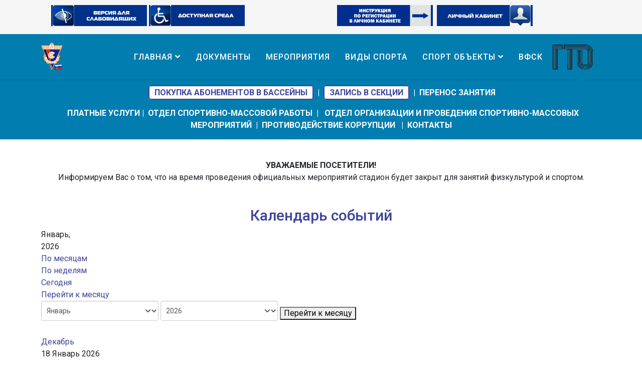

--- FILE ---
content_type: text/html; charset=utf-8
request_url: https://www.sok-izhorets.ru/meropriyatiya
body_size: 12914
content:
<!DOCTYPE html>
<html xmlns="http://www.w3.org/1999/xhtml" xml:lang="ru-ru" lang="ru-ru" dir="ltr">
	<head>
		<meta http-equiv="X-UA-Compatible" content="IE=edge">
		<meta name="viewport" content="width=device-width, initial-scale=1">
		<base href="https://www.sok-izhorets.ru/meropriyatiya" />
	<meta http-equiv="content-type" content="text/html; charset=utf-8" />
	<meta name="rights" content="СПБ ГБУ СОК &quot;Ижорец&quot;" />
	<meta name="robots" content="noindex,nofollow" />
	<meta name="generator" content="Joomla! - Open Source Content Management" />
	<title>СПБ ГБУ СОК &quot;Ижорец&quot; - Мероприятия</title>
	<link href="https://www.sok-izhorets.ru/index.php?option=com_jevents&amp;task=modlatest.rss&amp;format=feed&amp;type=rss&amp;Itemid=109&amp;modid=0" rel="alternate" type="application/rss+xml" title="RSS 2.0" />
	<link href="https://www.sok-izhorets.ru/index.php?option=com_jevents&amp;task=modlatest.rss&amp;format=feed&amp;type=atom&amp;Itemid=109&amp;modid=0" rel="alternate" type="application/atom+xml" title="Atom 1.0" />
	<link href="/images/favicon-32x32.png" rel="shortcut icon" type="image/vnd.microsoft.icon" />
	<link href="/favicon.ico" rel="shortcut icon" type="image/vnd.microsoft.icon" />
	<link href="/media/com_jevents/css/bootstrap.css" rel="stylesheet" type="text/css" />
	<link href="/media/com_jevents/css/bootstrap-responsive.css" rel="stylesheet" type="text/css" />
	<link href="/components/com_jevents/assets/css/eventsadmin.css?v=3.6.12" rel="stylesheet" type="text/css" />
	<link href="/components/com_jevents/views/flat/assets/css/events_css.css?v=3.6.12" rel="stylesheet" type="text/css" />
	<link href="/components/com_jevents/views/flat/assets/css/modstyle.css?v=3.6.12" rel="stylesheet" type="text/css" />
	<link href="/components/com_jevents/assets/css/jevcustom.css?v=3.6.12" rel="stylesheet" type="text/css" />
	<link href="//fonts.googleapis.com/css?family=Roboto:100,100italic,300,300italic,regular,italic,500,500italic,700,700italic,900,900italic&amp;subset=cyrillic-ext,cyrillic" rel="stylesheet" type="text/css" />
	<link href="/templates/shaper_helix3/css/bootstrap.min.css" rel="stylesheet" type="text/css" />
	<link href="/templates/shaper_helix3/css/joomla-fontawesome.min.css" rel="stylesheet" type="text/css" />
	<link href="/templates/shaper_helix3/css/font-awesome-v4-shims.min.css" rel="stylesheet" type="text/css" />
	<link href="/templates/shaper_helix3/css/template.css" rel="stylesheet" type="text/css" />
	<link href="/templates/shaper_helix3/css/presets/preset2.css" rel="stylesheet" type="text/css" class="preset" />
	<link href="/templates/shaper_helix3/css/custom.css" rel="stylesheet" type="text/css" />
	<link href="/templates/shaper_helix3/css/frontend-edit.css" rel="stylesheet" type="text/css" />
	<link href="/plugins/system/spcookieconsent/assets/css/style.css" rel="stylesheet" type="text/css" />
	<link href="/components/com_sppagebuilder/assets/css/sppagebuilder.css" rel="stylesheet" type="text/css" />
	<link href="/components/com_sppagebuilder/assets/css/magnific-popup.css" rel="stylesheet" type="text/css" />
	<style type="text/css">
.childcat {display:none;}body{font-family:Roboto, sans-serif; font-size:16px; font-weight:normal; }h1{font-family:Roboto, sans-serif; font-size:42px; font-weight:700; }h2{font-family:Roboto, sans-serif; font-size:30px; font-weight:500; }h3{font-family:Roboto, sans-serif; font-size:24px; font-weight:normal; }h4{font-family:Roboto, sans-serif; font-size:18px; font-weight:500; }h5{font-family:Roboto, sans-serif; font-weight:100; }h6{font-family:Roboto, sans-serif; font-weight:100; }.sp-megamenu-parent{font-family:Roboto, sans-serif; font-size:16px; font-weight:500; }@media (min-width: 1400px) {
.container {
max-width: 1140px;
}
}#sp-top-bar{ background-color:#f5f5f5;color:#999999; }#sp-header{ background-color:#017daf;color:#ffffff; }#sp-header a{color:#ffffff;}#sp-header a:hover{color:#3d449a;}#sp-top-bar-2{ background-color:#017daf;color:#ffffff; }#sp-top-bar-2 a{color:#ffffff;}#sp-top-bar-2 a:hover{color:#3d449a;}#sp-page-title{ margin:0px 0px 0px 0px; }#sp-main-body{ padding:0px 0px;; }#sp-bottom{ background-color:#8cc6dc;padding:50px 0px 0px 0px; }#sp-cookie-consent {background-color: #1341d6; color: #ffffff; }#sp-cookie-consent a, #sp-cookie-consent a:hover, #sp-cookie-consent a:focus, #sp-cookie-consent a:active {color: #f5f5f5; }#sp-cookie-consent .sp-cookie-allow {background-color: #ffffff; color: #333333;}#sp-cookie-consent .sp-cookie-allow:hover, #sp-cookie-consent .sp-cookie-allow:active, #sp-cookie-consent .sp-cookie-allow:focus {color: #333333;}
	</style>
	<script type="application/json" class="joomla-script-options new">{"csrf.token":"a9ddb9b1fc9a5bbe320cb6bd54d43a68","system.paths":{"root":"","base":""}}</script>
	<script src="/media/system/js/core.js?7b1b196568b1f25998aa67092cf461cf" type="text/javascript"></script>
	<script src="/media/jui/js/jquery.min.js?7b1b196568b1f25998aa67092cf461cf" type="text/javascript"></script>
	<script src="/media/jui/js/jquery-noconflict.js?7b1b196568b1f25998aa67092cf461cf" type="text/javascript"></script>
	<script src="/media/jui/js/jquery-migrate.min.js?7b1b196568b1f25998aa67092cf461cf" type="text/javascript"></script>
	<script src="/components/com_jevents/assets/js/jQnc.js?v=3.6.12" type="text/javascript"></script>
	<script src="/components/com_jevents/assets/js/view_detailJQ.js?v=3.6.12" type="text/javascript"></script>
	<script src="/plugins/system/helix3/assets/js/bootstrap.legacy.js" type="text/javascript"></script>
	<script src="/templates/shaper_helix3/js/bootstrap.min.js" type="text/javascript"></script>
	<script src="/templates/shaper_helix3/js/jquery.sticky.js" type="text/javascript"></script>
	<script src="/templates/shaper_helix3/js/main.js" type="text/javascript"></script>
	<script src="/templates/shaper_helix3/js/frontend-edit.js" type="text/javascript"></script>
	<script src="/plugins/system/spcookieconsent/assets/js/script.js" type="text/javascript"></script>
	<script src="/components/com_sppagebuilder/assets/js/sppagebuilder.js" type="text/javascript"></script>
	<script src="/components/com_sppagebuilder/assets/js/jquery.magnific-popup.min.js" type="text/javascript"></script>
	<script type="text/javascript">
jQuery(document).ready(function()
			{
				if ({"animation":false,"html":true,"placement":"top","selector":false,"title":"","trigger":"hover focus","content":"","delay":{"show":0,"hide":0},"container":"#jevents_body","mouseonly":false}.mouseonly && 'ontouchstart' in document.documentElement) {
					return;
				}
				if (jQuery('.hasjevtip').length){
					jQuery('.hasjevtip').popover({"animation":false,"html":true,"placement":"top","selector":false,"title":"","trigger":"hover focus","content":"","delay":{"show":0,"hide":0},"container":"#jevents_body","mouseonly":false});
				}
			});
(function($) {
    var oldHide = $.fn.popover.Constructor.prototype.hide;

    $.fn.popover.Constructor.prototype.hide = function() {
        // Bootstrap 4         
        if (this.config)
        {
            //- This is not needed for recent versions of Bootstrap 4
            /*
	        if (this.config.container == '#jevents_body' && this.config.trigger.indexOf('hover') >=0) {
	            var that = this;
	            // try again after what would have been the delay
	            setTimeout(function() {
	                return that.hide.call(that, arguments);
	            }, that.config.delay.hide);
	            return;
	        }
	        */
        }
        // Earlier Bootstraps 
        else
        {
	        if (this.options.container == '#jevents_body' && this.options.trigger.indexOf('hover') >=0  && this.tip().is(':hover')) {
	            var that = this;
	            // try again after what would have been the delay
	            setTimeout(function() {
	                return that.hide.call(that, arguments);
	            }, that.options.delay.hide);
	            return;
	        }
        }
        oldHide.call(this, arguments);
    };

})(jQuery);
var sp_preloader = '0';

var sp_gotop = '1';

var sp_offanimation = 'default';

	</script>
	<!--[if lte IE 6]>
<link rel="stylesheet" href="https://www.sok-izhorets.ru/components/com_jevents/views/flat/assets/css/ie6.css" />
<![endif]-->
		<meta name='yandex-verification' content='547b528ccc2fce4f' />
<script type="text/javascript" src="//esir.gov.spb.ru/static/widget/js/widget.js" charset="utf-8"></script><script>var eSi = {theme: "default", searchIsDisabled: true};</script>

	</head>
	
	<body class="site com-jevents view-month layout-calendar no-task itemid-109 ru-ru ltr  layout-fluid off-canvas-menu-init">
	
		<div class="body-wrapper">
			<div class="body-innerwrapper">
				<section id="sp-top-bar"><div class="container"><div class="row"><div id="sp-top1" class="col-lg-6 "><div class="sp-column "><div class="sp-module "><div class="sp-module-content">

<div class="custom"  >
	<p style="text-align: justify;"><a href="/?template=accessibility"> <img style="display: inline-block;" src="/images/VS_icon_2.jpg" width="191" height="42" /></a> <a href="/dostupnaya-sreda" target="_blank" rel="noopener noreferrer"><img style="display: inline-block;" src="/images/DS_icon_2.jpg" width="191" height="42" /></a></p></div>
</div></div></div></div><div id="sp-top2" class="col-lg-6 "><div class="sp-column "><div class="sp-module "><div class="sp-module-content">

<div class="custom"  >
	<p><a href="/instruktsiya-po-registratsii-v-lichnom-kabinete" target="_blank" rel="noopener noreferrer"><img style="display: inline-block;" src="/images/LK_icon3.png" width="191" /></a><a href="/account.html" target="_blank" rel="noopener noreferrer">  <img style="display: inline-block;" src="/images/LK_icon.jpg" width="191" /></a></p></div>
</div></div></div></div></div></div></section><header id="sp-header"><div class="container"><div class="row"><div id="sp-logo" class="col-8 col-lg-1 "><div class="sp-column "><div class="logo"><a href="/"><img class="sp-default-logo d-none d-lg-block" src="/images/logo_z_110x85_png.png" srcset="/images/logo_z_110x85_png.png 2x" alt="СПБ ГБУ СОК "Ижорец""><img class="sp-default-logo d-block d-lg-none" src="/images/logo_z_90x69_png.png" alt="СПБ ГБУ СОК "Ижорец""></a></div></div></div><div id="sp-menu" class="col-4 col-lg-11 "><div class="sp-column ">			<div class='sp-megamenu-wrapper'>
				<a id="offcanvas-toggler" class="d-block d-lg-none" aria-label="Helix3 Megamenu Options" href="#"><i class="fa fa-bars" aria-hidden="true" title="Helix3 Megamenu Options"></i></a>
				<ul class="sp-megamenu-parent menu-fade d-none d-lg-block"><li class="sp-menu-item sp-has-child"><a  href="/"  >Главная</a><div class="sp-dropdown sp-dropdown-main sp-menu-right" style="width: 400px;"><div class="sp-dropdown-inner"><ul class="sp-dropdown-items"><li class="sp-menu-item"><a  href="/home/o-nas"  >О нас</a></li><li class="sp-menu-item"><a  href="/home/vakansii"  >Вакансии</a></li><li class="sp-menu-item"><a  href="/home/kollektiv-izhorets"  >Коллектив &quot;Ижорец&quot;</a></li><li class="sp-menu-item"><a  href="/home/sootvetstvie-standartam-bezopasnosti-deyatel-nosti"  >Соответствие стандартам безопасности деятельности</a></li><li class="sp-menu-item sp-has-child"><a  href="/home/protivodejstvie-terrorizmu"  >Противодействие терроризму</a><div class="sp-dropdown sp-dropdown-sub sp-menu-right" style="width: 400px;"><div class="sp-dropdown-inner"><ul class="sp-dropdown-items"><li class="sp-menu-item"><a  href="/home/protivodejstvie-terrorizmu/otvetstvennost-za-uchastie-v-terroristicheskoj-deyatelnosti"  >Ответственность за участие в террористической деятельности</a></li><li class="sp-menu-item"><a  href="/home/protivodejstvie-terrorizmu/kak-soobshchit-o-stavshikh-izvestnymi-svedeniyakh-o-podgotovke-ili-sovershenii-prestuplenij-terroristicheskoj-napravlennosti"  >Как сообщить о ставших известными сведениях о подготовке  или совершении преступлений террористической направленности</a></li><li class="sp-menu-item"><a  href="/home/protivodejstvie-terrorizmu/poleznaya-informatsiya"  >Полезная информация</a></li></ul></div></div></li><li class="sp-menu-item"><a  href="/home/informatsiya-dlya-naseleniya"  >Полезная информация</a></li></ul></div></div></li><li class="sp-menu-item"><a  href="/dokumenty"  >Документы</a></li><li class="sp-menu-item current-item active"><a  href="/meropriyatiya"  >Мероприятия</a></li><li class="sp-menu-item"><a  href="/vidy-sporta"  >Виды спорта</a></li><li class="sp-menu-item"></li><li class="sp-menu-item sp-has-child"><a  href="javascript:void(0);"  >Спорт Объекты</a><div class="sp-dropdown sp-dropdown-main sp-menu-right" style="width: 400px;"><div class="sp-dropdown-inner"><ul class="sp-dropdown-items"><li class="sp-menu-item"><a  href="/bassejn-izhorets"  >ВОДНО-СПОРТИВНЫЙ КОМПЛЕКС (г. Колпино, ул. Тверская, д.27, лит. А)</a></li><li class="sp-menu-item"><a  href="/sk-izhorets"  >СПОРТИВНЫЙ КОМПЛЕКС &quot;ИЖОРЕЦ&quot; (г. Колпино, ул. Тверская, д. 25)</a></li><li class="sp-menu-item"><a  href="/kartodrom"  >КАРТОДРОМ (г. Колпино, Саперный пер., д. 13 лит. А)</a></li><li class="sp-menu-item"><a  href="/sk-iskra"  >СТАДИОН &quot;ИСКРА&quot; (пос. Металлострой, ул. Садовая, д. 4, Лит. А)</a></li><li class="sp-menu-item"><a  href="/stadion-parus"  >СТАДИОН &quot;ПАРУС&quot; (пос. Саперный, Лагерное шоссе д. 11 лит. А)</a></li><li class="sp-menu-item"><a  href="/sk-metallostroj"  >СПОРТИВНЫЙ КОРПУС &quot;ИЖОРЕЦ&quot; (пос. Металлострой, ул. Пушкинская, д. 3, Лит. А)</a></li><li class="sp-menu-item"><a  href="/fok-izhorets"  >ФОК &quot;ИЖОРЕЦ&quot; (пос. Металлострой, ул. Пушкинская, д. 3А, строение 1)</a></li></ul></div></div></li><li class="sp-menu-item"><a  href="/gto"  ><img src="/images/logo_gto_black_50x81.png" alt="ВФСК" /><span class="image-title">ВФСК</span> </a></li><li class="sp-menu-item"></li><li class="sp-menu-item"></li><li class="sp-menu-item"></li></ul>			</div>
		</div></div></div></div></header><section id="sp-top-bar-2"><div class="container"><div class="row"><div id="sp-top3" class="col-lg-12 "><div class="sp-column "><div class="sp-module sub_menu"><div class="sp-module-content">

<div class="customsub_menu"  >
	<p style="text-align: center;"><span style="font-size: 10pt;"><strong><span style="color: #3d449a;"> <span style="font-size: 12pt;"> <span style="background-color: #ffffff;"><a style="background-color: #ffffff; padding: 3px 10px; border: 2px solid #3d449a; border-radius: 5px; color: #3d449a;" href="/pokupka-abonementov-v-bassejny" target="_blank" rel="noopener noreferrer">ПОКУПКА АБОНЕМЕНТОВ В БАССЕЙНЫ</a></span>  <span style="color: #ffffff;">|</span>  <span style="background-color: #ffffff;"><a style="background-color: #ffffff; padding: 3px 10px; border: 2px solid #3d449a; border-radius: 5px; color: #3d449a;" href="/zapis-v-sektsii" target="_blank" rel="noopener noreferrer">ЗАПИСЬ В СЕКЦИИ</a></span>  <span style="color: #ffffff;">|</span>  <a href="/perenos-zanyatiya">ПЕРЕНОС ЗАНЯТИЯ</a><span style="color: #d5dee3;"> </span></span></span></strong></span></p>
<p style="text-align: center;"><span style="font-size: 12pt;"><strong>  <a href="/platnye-uslugi-2">ПЛАТНЫЕ УСЛУГИ</a> <span style="color: #ffffff;">|</span>  <a href="/otdel-sportivno-massovoj-raboty" target="_blank" rel="noopener noreferrer">ОТДЕЛ СПОРТИВНО-МАССОВОЙ РАБОТЫ</a>  <span style="color: #ffffff;">|   </span><a href="/otdel-organizatsii-i-provedeniya-sportivno-massovykh-meropriyatij">ОТДЕЛ ОРГАНИЗАЦИИ И ПРОВЕДЕНИЯ СПОРТИВНО-МАССОВЫХ МЕРОПРИЯТИЙ</a>  <span style="color: #3d449a;"><span style="color: #ffffff;">|</span></span></strong><strong><span style="color: #3d449a;"> </span></strong><strong><span style="color: #3d449a;"> <a href="/antikorruptsiya">ПРОТИВОДЕЙСТВИЕ КОРРУПЦИИ</a>   <span style="color: #ffffff;">|</span>  <span style="color: #d5dee3;"><a href="/kontakty">КОНТАКТЫ</a></span></span></strong></span></p></div>
</div></div></div></div></div></div></section><section id="sp-page-title"><div class="row"><div id="sp-title" class="col-lg-12 "><div class="sp-column "><div class="sp-module "><div class="sp-module-content">

<div class="custom"  >
	<p style="text-align: center;"> </p>
<p style="text-align: center;"><strong>УВАЖАЕМЫЕ ПОСЕТИТЕЛИ!</strong><br />Информируем Вас о том, что на время проведения официальных мероприятий стадион будет закрыт для занятий физкультурой и спортом.</p></div>
</div></div></div></div></div></section><section id="sp-main-body"><div class="container"><div class="row"><div id="sp-component" class="col-lg-12 "><div class="sp-column "><div id="system-message-container">
	</div>
<!-- Event Calendar and Lists Powered by JEvents //-->
		<div id="jevents">
	<div class="contentpaneopen jeventpage     jevbootstrap" id="jevents_header">
							<h2 class="contentheading">Календарь событий</h2>
				</div>
	<div class="jev_clear"></div>
	<div class="contentpaneopen  jeventpage   jevbootstrap" id="jevents_body">
	<div class='jev_pretoolbar'></div>		<div class='month_date'><div class='month_title'>Январь, </div><div class='month_title_year'>  2026</div></div>		<div class="new-navigation">
			<div class="nav-items">
													<div id="nav-month" class="active">
						<a href="/meropriyatiya/monthcalendar/2026/1/-"
						   title="По месяцам">                            По месяцам</a>
					</div>
													<div id="nav-week">
						<a href="/meropriyatiya/eventsbyweek/2026/01/12/-"
						   title="По неделям">
							По неделям</a>
					</div>
													<div id="nav-today">
						<a href="/meropriyatiya/eventsbyday/2026/1/18/-"
						   title="Сегодня">
							Сегодня</a>
					</div>
															<div id="nav-jumpto">
			<a href="#"
			   onclick="if (jevjq('#jumpto').hasClass('jev_none')) {jevjq('#jumpto').removeClass('jev_none');} else {jevjq('#jumpto').addClass('jev_none')}return false;"
			   title="Перейти к месяцу">
				Перейти к месяцу			</a>
		</div>
																						</div>
								<div id="jumpto" class="jev_none">
			<form name="BarNav" action="/meropriyatiya" method="get">
				<select id="month" name="month">
	<option value="01" selected="selected">Январь</option>
	<option value="02">Февраль</option>
	<option value="03">Март</option>
	<option value="04">Апрель</option>
	<option value="05">Май</option>
	<option value="06">Июнь</option>
	<option value="07">Июль</option>
	<option value="08">Август</option>
	<option value="09">Сентябрь</option>
	<option value="10">Октябрь</option>
	<option value="11">Ноябрь</option>
	<option value="12">Декабрь</option>
</select>
<select id="year" name="year">
	<option value="2024">2024</option>
	<option value="2025">2025</option>
	<option value="2026" selected="selected">2026</option>
	<option value="2027">2027</option>
	<option value="2028">2028</option>
	<option value="2029">2029</option>
	<option value="2030">2030</option>
	<option value="2031">2031</option>
</select>
				<button onclick="submit(this.form)">Перейти к месяцу</button>
			</form>
		</div>
		

		</div>
			<div class="jev_toprow jev_monthv">
	    <div class="jev_header2">
			<div class="previousmonth" >
		      	<a href='/meropriyatiya/monthcalendar/2025/12/-' title='Декабрь' style='text-decoration:none;'>Декабрь</a>			</div>
			<div class="currentmonth">
				18 Январь 2026			</div>
			<div class="nextmonth">
		      	<a href='/meropriyatiya/monthcalendar/2026/2/-' title='Февраль' style='text-decoration:none;'>Февраль</a>			</div>
			
		</div>
	</div>

            <table border="0" cellpadding="0" class="cal_top_day_names">
            <tr valign="top">
                					<td class="cal_daysnames">
						<span class="Понедельник">
                            Пон                        </span>
					</td>
                    					<td class="cal_daysnames">
						<span class="Вторник">
                            Вто                        </span>
					</td>
                    					<td class="cal_daysnames">
						<span class="Среда">
                            Сре                        </span>
					</td>
                    					<td class="cal_daysnames">
						<span class="Четверг">
                            Чет                        </span>
					</td>
                    					<td class="cal_daysnames">
						<span class="Пятница">
                            Пят                        </span>
					</td>
                    					<td class="cal_daysnames">
						<span class="Суббота">
                            Суб                        </span>
					</td>
                    					<td class="cal_daysnames">
						<span class="Воскресенье">
                            Вос                        </span>
					</td>
                                </tr>
            </table>
        <table border="0" cellspacing="1" cellpadding="0" class="cal_table">
            			<tr class="cal_cell_rows">
                                    <td width="14%" class="cal_daysoutofmonth" valign="top">
                        29                    </td>
                    	                    <td width="14%" class="cal_daysoutofmonth" valign="top">
                        30                    </td>
                    	                    <td width="14%" class="cal_daysoutofmonth" valign="top">
                        31                    </td>
                    	                    <td class="cal_daysnoevents">
                                         	<a class="cal_daylink" href="/meropriyatiya/eventsbyday/2026/1/1/-" title="Перейти к календарю – текущий день">
			    <span class="calview">1</span>
			    <span class="listview">				
				Thursday,  1 January 2026			    </span>
			</a>
                        </td>
                    <td class="cal_daysnoevents">
                                         	<a class="cal_daylink" href="/meropriyatiya/eventsbyday/2026/1/2/-" title="Перейти к календарю – текущий день">
			    <span class="calview">2</span>
			    <span class="listview">				
				Friday,  2 January 2026			    </span>
			</a>
                        </td>
                    <td class="cal_dayshasevents">
                                         	<a class="cal_daylink" href="/meropriyatiya/eventsbyday/2026/1/3/-" title="Перейти к календарю – текущий день">
			    <span class="calview">3</span>
			    <span class="listview">				
				Saturday,  3 January 2026			    </span>
			</a>
                        <div class="event_div_1">
<div class="month_cell_st" style="border-bottom:1px solid #b718db;border-left:3px solid #b718db;color:#fff; width:100%;"><span class="editlinktip hasjevtip" title="&lt;div class=&quot;jevtt_title&quot; style = &quot;color:#fff;background-color:#b718db&quot;&gt;Мастер-класс по северной (скандинавской) ходьбе для жителей Колпинского района «Шагаем вместе»&lt;/div&gt;" data-content="&lt;div class=&quot;jevtt_text&quot; &gt;Суббота 03 Январь 2026&lt;br /&gt;10:00&lt;br /&gt;&lt;span class=&quot;fwb&quot;&gt;Разовое событие&lt;/span&gt;&lt;hr   class=&quot;jev-click-to-open&quot;/&gt;&lt;small   class=&quot;jev-click-to-open&quot;&gt;&lt;a href=&quot;/meropriyatiya/eventdetail/3128/-/master-klass-po-severnoj-skandinavskoj-khodbe-dlya-zhitelej-kolpinskogo-rajona-shagaem-vmeste&quot; title=&quot;Кликни, чтобы открыть событие&quot; &gt;Кликни, чтобы открыть событие&lt;/a&gt;&lt;/small&gt;&lt;/div&gt;" ><a class="cal_titlelink" href="/meropriyatiya/eventdetail/3128/-/master-klass-po-severnoj-skandinavskoj-khodbe-dlya-zhitelej-kolpinskogo-rajona-shagaem-vmeste">10:00 Мастер-класс по ...</a>
</span></div>
</div>
</td>
                    <td class="cal_dayshasevents">
                                         	<a class="cal_daylink" href="/meropriyatiya/eventsbyday/2026/1/4/-" title="Перейти к календарю – текущий день">
			    <span class="calview">4</span>
			    <span class="listview">				
				Sunday,  4 January 2026			    </span>
			</a>
                        <div class="event_div_1">
<div class="month_cell_st" style="border-bottom:1px solid #b718db;border-left:3px solid #b718db;color:#fff; width:100%;"><span class="editlinktip hasjevtip" title="&lt;div class=&quot;jevtt_title&quot; style = &quot;color:#fff;background-color:#b718db&quot;&gt;Воскресная зарядка  для жителей Колпинского района «#ФизкультПривет!»&lt;/div&gt;" data-content="&lt;div class=&quot;jevtt_text&quot; &gt;Воскресенье 04 Январь 2026&lt;br /&gt;10:00&lt;br /&gt;&lt;span class=&quot;fwb&quot;&gt;Разовое событие&lt;/span&gt;&lt;hr   class=&quot;jev-click-to-open&quot;/&gt;&lt;small   class=&quot;jev-click-to-open&quot;&gt;&lt;a href=&quot;/meropriyatiya/eventdetail/3129/-/voskresnaya-zaryadka-dlya-zhitelej-kolpinskogo-rajona-fizkultprivet&quot; title=&quot;Кликни, чтобы открыть событие&quot; &gt;Кликни, чтобы открыть событие&lt;/a&gt;&lt;/small&gt;&lt;/div&gt;" ><a class="cal_titlelink" href="/meropriyatiya/eventdetail/3129/-/voskresnaya-zaryadka-dlya-zhitelej-kolpinskogo-rajona-fizkultprivet">10:00 Воскресная заря ...</a>
</span></div>
</div>
</td>
</tr>
			<tr class="cal_cell_rows">
                                    <td class="cal_dayshasevents">
                                         	<a class="cal_daylink" href="/meropriyatiya/eventsbyday/2026/1/5/-" title="Перейти к календарю – текущий день">
			    <span class="calview">5</span>
			    <span class="listview">				
				Monday,  5 January 2026			    </span>
			</a>
                        <div class="event_div_1">
<div class="month_cell_st" style="border-bottom:1px solid #28f00e;border-left:3px solid #28f00e;color:#000; width:100%;"><span class="editlinktip hasjevtip" title="&lt;div class=&quot;jevtt_title&quot; style = &quot;color:#000;background-color:#28f00e&quot;&gt;Физкультурное мероприятие  среди жителей  Колпинского района  «Здравствуй, Новый год»&lt;/div&gt;" data-content="&lt;div class=&quot;jevtt_text&quot; &gt;Понедельник 05 Январь 2026&lt;br /&gt;12:00&lt;br /&gt;&lt;span class=&quot;fwb&quot;&gt;Разовое событие&lt;/span&gt;&lt;hr   class=&quot;jev-click-to-open&quot;/&gt;&lt;small   class=&quot;jev-click-to-open&quot;&gt;&lt;a href=&quot;/meropriyatiya/eventdetail/3119/-/fizkulturnoe-meropriyatie-sredi-zhitelej-kolpinskogo-rajona-zdravstvuj-novyj-god&quot; title=&quot;Кликни, чтобы открыть событие&quot; &gt;Кликни, чтобы открыть событие&lt;/a&gt;&lt;/small&gt;&lt;/div&gt;" ><a class="cal_titlelink" href="/meropriyatiya/eventdetail/3119/-/fizkulturnoe-meropriyatie-sredi-zhitelej-kolpinskogo-rajona-zdravstvuj-novyj-god">12:00 Физкультурное м ...</a>
</span></div>
</div>
</td>
                    <td class="cal_dayshasevents">
                                         	<a class="cal_daylink" href="/meropriyatiya/eventsbyday/2026/1/6/-" title="Перейти к календарю – текущий день">
			    <span class="calview">6</span>
			    <span class="listview">				
				Tuesday,  6 January 2026			    </span>
			</a>
                        <div class="event_div_1">
<div class="month_cell_st" style="border-bottom:1px solid #28f00e;border-left:3px solid #28f00e;color:#000; width:100%;"><span class="editlinktip hasjevtip" title="&lt;div class=&quot;jevtt_title&quot; style = &quot;color:#000;background-color:#28f00e&quot;&gt;Рождественский турнир по мини-футболу среди детей и молодежи Колпинского района&lt;/div&gt;" data-content="&lt;div class=&quot;jevtt_text&quot; &gt;Вторник 06 Январь 2026&lt;br /&gt;12:00&lt;br /&gt;&lt;span class=&quot;fwb&quot;&gt;Разовое событие&lt;/span&gt;&lt;hr   class=&quot;jev-click-to-open&quot;/&gt;&lt;small   class=&quot;jev-click-to-open&quot;&gt;&lt;a href=&quot;/meropriyatiya/eventdetail/3117/-/rozhdestvenskij-turnir-po-mini-futbolu-sredi-detej-i-molodezhi-kolpinskogo-rajona&quot; title=&quot;Кликни, чтобы открыть событие&quot; &gt;Кликни, чтобы открыть событие&lt;/a&gt;&lt;/small&gt;&lt;/div&gt;" ><a class="cal_titlelink" href="/meropriyatiya/eventdetail/3117/-/rozhdestvenskij-turnir-po-mini-futbolu-sredi-detej-i-molodezhi-kolpinskogo-rajona">12:00 Рождественский  ...</a>
</span></div>
</div>
</td>
                    <td class="cal_daysnoevents">
                                         	<a class="cal_daylink" href="/meropriyatiya/eventsbyday/2026/1/7/-" title="Перейти к календарю – текущий день">
			    <span class="calview">7</span>
			    <span class="listview">				
				Wednesday,  7 January 2026			    </span>
			</a>
                        </td>
                    <td class="cal_dayshasevents">
                                         	<a class="cal_daylink" href="/meropriyatiya/eventsbyday/2026/1/8/-" title="Перейти к календарю – текущий день">
			    <span class="calview">8</span>
			    <span class="listview">				
				Thursday,  8 January 2026			    </span>
			</a>
                        <div class="event_div_1">
<div class="month_cell_st" style="border-bottom:1px solid #28f00e;border-left:3px solid #28f00e;color:#000; width:100%;"><span class="editlinktip hasjevtip" title="&lt;div class=&quot;jevtt_title&quot; style = &quot;color:#000;background-color:#28f00e&quot;&gt;Рождественский турнир по мини-футболу среди жителей  Колпинского района&lt;/div&gt;" data-content="&lt;div class=&quot;jevtt_text&quot; &gt;Четверг 08 Январь 2026&lt;br /&gt;18:00&lt;br /&gt;&lt;span class=&quot;fwb&quot;&gt;Разовое событие&lt;/span&gt;&lt;hr   class=&quot;jev-click-to-open&quot;/&gt;&lt;small   class=&quot;jev-click-to-open&quot;&gt;&lt;a href=&quot;/meropriyatiya/eventdetail/3118/-/rozhdestvenskij-turnir-po-mini-futbolu-sredi-zhitelej-kolpinskogo-rajona&quot; title=&quot;Кликни, чтобы открыть событие&quot; &gt;Кликни, чтобы открыть событие&lt;/a&gt;&lt;/small&gt;&lt;/div&gt;" ><a class="cal_titlelink" href="/meropriyatiya/eventdetail/3118/-/rozhdestvenskij-turnir-po-mini-futbolu-sredi-zhitelej-kolpinskogo-rajona">18:00 Рождественский  ...</a>
</span></div>
</div>
</td>
                    <td class="cal_dayshasevents">
                                         	<a class="cal_daylink" href="/meropriyatiya/eventsbyday/2026/1/9/-" title="Перейти к календарю – текущий день">
			    <span class="calview">9</span>
			    <span class="listview">				
				Friday,  9 January 2026			    </span>
			</a>
                        <div class="event_div_1">
<div class="month_cell_st" style="border-bottom:1px solid #28f00e;border-left:3px solid #28f00e;color:#000; width:100%;"><span class="editlinktip hasjevtip" title="&lt;div class=&quot;jevtt_title&quot; style = &quot;color:#000;background-color:#28f00e&quot;&gt;Физкультурное мероприятие среди жителей  пос. Металлострой  «Новогодние веселые старты»&lt;/div&gt;" data-content="&lt;div class=&quot;jevtt_text&quot; &gt;Пятница 09 Январь 2026&lt;br /&gt;13:00&lt;br /&gt;&lt;span class=&quot;fwb&quot;&gt;Разовое событие&lt;/span&gt;&lt;hr   class=&quot;jev-click-to-open&quot;/&gt;&lt;small   class=&quot;jev-click-to-open&quot;&gt;&lt;a href=&quot;/meropriyatiya/eventdetail/3116/-/fizkulturnoe-meropriyatie-sredi-zhitelej-pos-metallostroj-novogodnie-veselye-starty&quot; title=&quot;Кликни, чтобы открыть событие&quot; &gt;Кликни, чтобы открыть событие&lt;/a&gt;&lt;/small&gt;&lt;/div&gt;" ><a class="cal_titlelink" href="/meropriyatiya/eventdetail/3116/-/fizkulturnoe-meropriyatie-sredi-zhitelej-pos-metallostroj-novogodnie-veselye-starty">13:00 Физкультурное м ...</a>
</span></div>
</div>
</td>
                    <td class="cal_dayshasevents">
                                         	<a class="cal_daylink" href="/meropriyatiya/eventsbyday/2026/1/10/-" title="Перейти к календарю – текущий день">
			    <span class="calview">10</span>
			    <span class="listview">				
				Saturday, 10 January 2026			    </span>
			</a>
                        <div class="event_div_1">
<div class="month_cell_st" style="border-bottom:1px solid #28f00e;border-left:3px solid #28f00e;color:#000; width:100%;"><span class="editlinktip hasjevtip" title="&lt;div class=&quot;jevtt_title&quot; style = &quot;color:#000;background-color:#28f00e&quot;&gt;Физкультурное мероприятие среди детей и молодёжи  Колпинского района «Зимние забавы»&lt;/div&gt;" data-content="&lt;div class=&quot;jevtt_text&quot; &gt;Суббота 10 Январь 2026&lt;br /&gt;12:00&lt;br /&gt;&lt;span class=&quot;fwb&quot;&gt;Разовое событие&lt;/span&gt;&lt;hr   class=&quot;jev-click-to-open&quot;/&gt;&lt;small   class=&quot;jev-click-to-open&quot;&gt;&lt;a href=&quot;/meropriyatiya/eventdetail/3120/-/fizkulturnoe-meropriyatie-sredi-detej-i-molodjozhi-kolpinskogo-rajona-zimnie-zabavy&quot; title=&quot;Кликни, чтобы открыть событие&quot; &gt;Кликни, чтобы открыть событие&lt;/a&gt;&lt;/small&gt;&lt;/div&gt;" ><a class="cal_titlelink" href="/meropriyatiya/eventdetail/3120/-/fizkulturnoe-meropriyatie-sredi-detej-i-molodjozhi-kolpinskogo-rajona-zimnie-zabavy">12:00 Физкультурное м ...</a>
</span></div>
</div>
</td>
                    <td class="cal_dayshasevents">
                                         	<a class="cal_daylink" href="/meropriyatiya/eventsbyday/2026/1/11/-" title="Перейти к календарю – текущий день">
			    <span class="calview">11</span>
			    <span class="listview">				
				Sunday, 11 January 2026			    </span>
			</a>
                        <div class="event_div_1">
<div class="month_cell_st" style="border-bottom:1px solid #b718db;border-left:3px solid #b718db;color:#fff; width:100%;"><span class="editlinktip hasjevtip" title="&lt;div class=&quot;jevtt_title&quot; style = &quot;color:#fff;background-color:#b718db&quot;&gt;Воскресная зарядка  для жителей Колпинского района «#ФизкультПривет!»&lt;/div&gt;" data-content="&lt;div class=&quot;jevtt_text&quot; &gt;Воскресенье 11 Январь 2026&lt;br /&gt;10:00&lt;br /&gt;&lt;span class=&quot;fwb&quot;&gt;Разовое событие&lt;/span&gt;&lt;hr   class=&quot;jev-click-to-open&quot;/&gt;&lt;small   class=&quot;jev-click-to-open&quot;&gt;&lt;a href=&quot;/meropriyatiya/eventdetail/3130/-/voskresnaya-zaryadka-dlya-zhitelej-kolpinskogo-rajona-fizkultprivet&quot; title=&quot;Кликни, чтобы открыть событие&quot; &gt;Кликни, чтобы открыть событие&lt;/a&gt;&lt;/small&gt;&lt;/div&gt;" ><a class="cal_titlelink" href="/meropriyatiya/eventdetail/3130/-/voskresnaya-zaryadka-dlya-zhitelej-kolpinskogo-rajona-fizkultprivet">10:00 Воскресная заря ...</a>
</span></div>
</div>
<div class="event_div_1">
<div class="month_cell_st" style="border-bottom:1px solid #28f00e;border-left:3px solid #28f00e;color:#000; width:100%;"><span class="editlinktip hasjevtip" title="&lt;div class=&quot;jevtt_title&quot; style = &quot;color:#000;background-color:#28f00e&quot;&gt;Физкультурное мероприятие  по конькобежному спорту    в рамках Комплексных физкультурных мероприятий среди семейных команд Колпинского района «Оздоровительный спорт –  в каждую семью»&lt;/div&gt;" data-content="&lt;div class=&quot;jevtt_text&quot; &gt;Воскресенье 11 Январь 2026&lt;br /&gt;11:30&lt;br /&gt;&lt;span class=&quot;fwb&quot;&gt;Разовое событие&lt;/span&gt;&lt;hr   class=&quot;jev-click-to-open&quot;/&gt;&lt;small   class=&quot;jev-click-to-open&quot;&gt;&lt;a href=&quot;/meropriyatiya/eventdetail/3121/-/fizkulturnoe-meropriyatie-po-konkobezhnomu-sportu-v-ramkakh-kompleksnykh-fizkulturnykh-meropriyatij-sredi-semejnykh-komand-kolpinskogo-rajona-ozdorovi&quot; title=&quot;Кликни, чтобы открыть событие&quot; &gt;Кликни, чтобы открыть событие&lt;/a&gt;&lt;/small&gt;&lt;/div&gt;" ><a class="cal_titlelink" href="/meropriyatiya/eventdetail/3121/-/fizkulturnoe-meropriyatie-po-konkobezhnomu-sportu-v-ramkakh-kompleksnykh-fizkulturnykh-meropriyatij-sredi-semejnykh-komand-kolpinskogo-rajona-ozdorovi">11:30 Физкультурное м ...</a>
</span></div>
</div>
<div class="event_div_1">
<div class="month_cell_st" style="border-bottom:1px solid #28f00e;border-left:3px solid #28f00e;color:#000; width:100%;"><span class="editlinktip hasjevtip" title="&lt;div class=&quot;jevtt_title&quot; style = &quot;color:#000;background-color:#28f00e&quot;&gt;Турнир по хоккею с мячом  среди любительских команд Колпинского района&lt;/div&gt;" data-content="&lt;div class=&quot;jevtt_text&quot; &gt;Воскресенье 11 Январь 2026&lt;br /&gt;19:30&lt;br /&gt;&lt;span class=&quot;fwb&quot;&gt;Разовое событие&lt;/span&gt;&lt;hr   class=&quot;jev-click-to-open&quot;/&gt;&lt;small   class=&quot;jev-click-to-open&quot;&gt;&lt;a href=&quot;/meropriyatiya/eventdetail/3122/-/turnir-po-khokkeyu-s-myachom-sredi-lyubitelskikh-komand-kolpinskogo-rajona&quot; title=&quot;Кликни, чтобы открыть событие&quot; &gt;Кликни, чтобы открыть событие&lt;/a&gt;&lt;/small&gt;&lt;/div&gt;" ><a class="cal_titlelink" href="/meropriyatiya/eventdetail/3122/-/turnir-po-khokkeyu-s-myachom-sredi-lyubitelskikh-komand-kolpinskogo-rajona">19:30 Турнир по хокке ...</a>
</span></div>
</div>
</td>
</tr>
			<tr class="cal_cell_rows">
                                    <td class="cal_daysnoevents">
                                         	<a class="cal_daylink" href="/meropriyatiya/eventsbyday/2026/1/12/-" title="Перейти к календарю – текущий день">
			    <span class="calview">12</span>
			    <span class="listview">				
				Monday, 12 January 2026			    </span>
			</a>
                        </td>
                    <td class="cal_daysnoevents">
                                         	<a class="cal_daylink" href="/meropriyatiya/eventsbyday/2026/1/13/-" title="Перейти к календарю – текущий день">
			    <span class="calview">13</span>
			    <span class="listview">				
				Tuesday, 13 January 2026			    </span>
			</a>
                        </td>
                    <td class="cal_daysnoevents">
                                         	<a class="cal_daylink" href="/meropriyatiya/eventsbyday/2026/1/14/-" title="Перейти к календарю – текущий день">
			    <span class="calview">14</span>
			    <span class="listview">				
				Wednesday, 14 January 2026			    </span>
			</a>
                        </td>
                    <td class="cal_daysnoevents">
                                         	<a class="cal_daylink" href="/meropriyatiya/eventsbyday/2026/1/15/-" title="Перейти к календарю – текущий день">
			    <span class="calview">15</span>
			    <span class="listview">				
				Thursday, 15 January 2026			    </span>
			</a>
                        </td>
                    <td class="cal_dayshasevents">
                                         	<a class="cal_daylink" href="/meropriyatiya/eventsbyday/2026/1/16/-" title="Перейти к календарю – текущий день">
			    <span class="calview">16</span>
			    <span class="listview">				
				Friday, 16 January 2026			    </span>
			</a>
                        <div class="event_div_1">
<div class="month_cell_st" style="border-bottom:1px solid #28f00e;border-left:3px solid #28f00e;color:#000; width:100%;"><span class="editlinktip hasjevtip" title="&lt;div class=&quot;jevtt_title&quot; style = &quot;color:#000;background-color:#28f00e&quot;&gt;Физкультурное мероприятие «Бег 300 метров» в рамках Спартакиады по легкой атлетике среди жителей Колпинского района «ЛУЧШИЙ АТЛЕТ»&lt;/div&gt;" data-content="&lt;div class=&quot;jevtt_text&quot; &gt;Пятница 16 Январь 2026&lt;br /&gt;18:30&lt;br /&gt;&lt;span class=&quot;fwb&quot;&gt;Разовое событие&lt;/span&gt;&lt;hr   class=&quot;jev-click-to-open&quot;/&gt;&lt;small   class=&quot;jev-click-to-open&quot;&gt;&lt;a href=&quot;/meropriyatiya/eventdetail/3123/-/fizkulturnoe-meropriyatie-beg-300-metrov-v-ramkakh-spartakiady-po-legkoj-atletike-sredi-zhitelej-kolpinskogo-rajona-luchshij-atlet&quot; title=&quot;Кликни, чтобы открыть событие&quot; &gt;Кликни, чтобы открыть событие&lt;/a&gt;&lt;/small&gt;&lt;/div&gt;" ><a class="cal_titlelink" href="/meropriyatiya/eventdetail/3123/-/fizkulturnoe-meropriyatie-beg-300-metrov-v-ramkakh-spartakiady-po-legkoj-atletike-sredi-zhitelej-kolpinskogo-rajona-luchshij-atlet">18:30 Физкультурное м ...</a>
</span></div>
</div>
</td>
                    <td class="cal_daysnoevents">
                                         	<a class="cal_daylink" href="/meropriyatiya/eventsbyday/2026/1/17/-" title="Перейти к календарю – текущий день">
			    <span class="calview">17</span>
			    <span class="listview">				
				Saturday, 17 January 2026			    </span>
			</a>
                        </td>
                    <td class="cal_today">
                                         	<a class="cal_daylink" href="/meropriyatiya/eventsbyday/2026/1/18/-" title="Перейти к календарю – текущий день">
			    <span class="calview">18</span>
			    <span class="listview">				
				Sunday, 18 January 2026			    </span>
			</a>
                        <div class="event_div_1">
<div class="month_cell_st" style="border-bottom:1px solid #b718db;border-left:3px solid #b718db;color:#fff; width:100%;"><span class="editlinktip hasjevtip" title="&lt;div class=&quot;jevtt_title&quot; style = &quot;color:#fff;background-color:#b718db&quot;&gt;Воскресная зарядка  для жителей Колпинского района «#ФизкультПривет!»&lt;/div&gt;" data-content="&lt;div class=&quot;jevtt_text&quot; &gt;Воскресенье 18 Январь 2026&lt;br /&gt;10:00&lt;br /&gt;&lt;span class=&quot;fwb&quot;&gt;Разовое событие&lt;/span&gt;&lt;hr   class=&quot;jev-click-to-open&quot;/&gt;&lt;small   class=&quot;jev-click-to-open&quot;&gt;&lt;a href=&quot;/meropriyatiya/eventdetail/3131/-/voskresnaya-zaryadka-dlya-zhitelej-kolpinskogo-rajona-fizkultprivet&quot; title=&quot;Кликни, чтобы открыть событие&quot; &gt;Кликни, чтобы открыть событие&lt;/a&gt;&lt;/small&gt;&lt;/div&gt;" ><a class="cal_titlelink" href="/meropriyatiya/eventdetail/3131/-/voskresnaya-zaryadka-dlya-zhitelej-kolpinskogo-rajona-fizkultprivet">10:00 Воскресная заря ...</a>
</span></div>
</div>
</td>
</tr>
			<tr class="cal_cell_rows">
                                    <td class="cal_daysnoevents">
                                         	<a class="cal_daylink" href="/meropriyatiya/eventsbyday/2026/1/19/-" title="Перейти к календарю – текущий день">
			    <span class="calview">19</span>
			    <span class="listview">				
				Monday, 19 January 2026			    </span>
			</a>
                        </td>
                    <td class="cal_daysnoevents">
                                         	<a class="cal_daylink" href="/meropriyatiya/eventsbyday/2026/1/20/-" title="Перейти к календарю – текущий день">
			    <span class="calview">20</span>
			    <span class="listview">				
				Tuesday, 20 January 2026			    </span>
			</a>
                        </td>
                    <td class="cal_daysnoevents">
                                         	<a class="cal_daylink" href="/meropriyatiya/eventsbyday/2026/1/21/-" title="Перейти к календарю – текущий день">
			    <span class="calview">21</span>
			    <span class="listview">				
				Wednesday, 21 January 2026			    </span>
			</a>
                        </td>
                    <td class="cal_daysnoevents">
                                         	<a class="cal_daylink" href="/meropriyatiya/eventsbyday/2026/1/22/-" title="Перейти к календарю – текущий день">
			    <span class="calview">22</span>
			    <span class="listview">				
				Thursday, 22 January 2026			    </span>
			</a>
                        </td>
                    <td class="cal_daysnoevents">
                                         	<a class="cal_daylink" href="/meropriyatiya/eventsbyday/2026/1/23/-" title="Перейти к календарю – текущий день">
			    <span class="calview">23</span>
			    <span class="listview">				
				Friday, 23 January 2026			    </span>
			</a>
                        </td>
                    <td class="cal_dayshasevents">
                                         	<a class="cal_daylink" href="/meropriyatiya/eventsbyday/2026/1/24/-" title="Перейти к календарю – текущий день">
			    <span class="calview">24</span>
			    <span class="listview">				
				Saturday, 24 January 2026			    </span>
			</a>
                        <div class="event_div_1">
<div class="month_cell_st" style="border-bottom:1px solid #28f00e;border-left:3px solid #28f00e;color:#000; width:100%;"><span class="editlinktip hasjevtip" title="&lt;div class=&quot;jevtt_title&quot; style = &quot;color:#000;background-color:#28f00e&quot;&gt;Турнир по настольному теннису среди жителей Колпинского района, посвященный 83-ой годовщине прорыва блокады Ленинграда&lt;/div&gt;" data-content="&lt;div class=&quot;jevtt_text&quot; &gt;Суббота 24 Январь 2026&lt;br /&gt;10:00&lt;br /&gt;&lt;span class=&quot;fwb&quot;&gt;Разовое событие&lt;/span&gt;&lt;hr   class=&quot;jev-click-to-open&quot;/&gt;&lt;small   class=&quot;jev-click-to-open&quot;&gt;&lt;a href=&quot;/meropriyatiya/eventdetail/3125/-/turnir-po-nastolnomu-tennisu-sredi-zhitelej-kolpinskogo-rajona-posvyashchennyj-83-oj-godovshchine-proryva-blokady-leningrada&quot; title=&quot;Кликни, чтобы открыть событие&quot; &gt;Кликни, чтобы открыть событие&lt;/a&gt;&lt;/small&gt;&lt;/div&gt;" ><a class="cal_titlelink" href="/meropriyatiya/eventdetail/3125/-/turnir-po-nastolnomu-tennisu-sredi-zhitelej-kolpinskogo-rajona-posvyashchennyj-83-oj-godovshchine-proryva-blokady-leningrada">10:00 Турнир по насто ...</a>
</span></div>
</div>
<div class="event_div_1">
<div class="month_cell_st" style="border-bottom:1px solid #28f00e;border-left:3px solid #28f00e;color:#000; width:100%;"><span class="editlinktip hasjevtip" title="&lt;div class=&quot;jevtt_title&quot; style = &quot;color:#000;background-color:#28f00e&quot;&gt;Физкультурное мероприятия «Веселые старты» среди семейных команд дошкольных образовательных учреждений Колпинского района в рамках проекта «ДОРОГА В СПОРТ»&lt;/div&gt;" data-content="&lt;div class=&quot;jevtt_text&quot; &gt;Суббота 24 Январь 2026&lt;br /&gt;10:00&lt;br /&gt;&lt;span class=&quot;fwb&quot;&gt;Разовое событие&lt;/span&gt;&lt;hr   class=&quot;jev-click-to-open&quot;/&gt;&lt;small   class=&quot;jev-click-to-open&quot;&gt;&lt;a href=&quot;/meropriyatiya/eventdetail/3124/-/fizkulturnoe-meropriyatiya-veselye-starty-sredi-semejnykh-komand-doshkolnykh-obrazovatelnykh-uchrezhdenij-kolpinskogo-rajona-v-ramkakh-proekta-doroga-&quot; title=&quot;Кликни, чтобы открыть событие&quot; &gt;Кликни, чтобы открыть событие&lt;/a&gt;&lt;/small&gt;&lt;/div&gt;" ><a class="cal_titlelink" href="/meropriyatiya/eventdetail/3124/-/fizkulturnoe-meropriyatiya-veselye-starty-sredi-semejnykh-komand-doshkolnykh-obrazovatelnykh-uchrezhdenij-kolpinskogo-rajona-v-ramkakh-proekta-doroga-">10:00 Физкультурное м ...</a>
</span></div>
</div>
</td>
                    <td class="cal_dayshasevents">
                                         	<a class="cal_daylink" href="/meropriyatiya/eventsbyday/2026/1/25/-" title="Перейти к календарю – текущий день">
			    <span class="calview">25</span>
			    <span class="listview">				
				Sunday, 25 January 2026			    </span>
			</a>
                        <div class="event_div_1">
<div class="month_cell_st" style="border-bottom:1px solid #b718db;border-left:3px solid #b718db;color:#fff; width:100%;"><span class="editlinktip hasjevtip" title="&lt;div class=&quot;jevtt_title&quot; style = &quot;color:#fff;background-color:#b718db&quot;&gt;Воскресная зарядка  для жителей Колпинского района «#ФизкультПривет!»&lt;/div&gt;" data-content="&lt;div class=&quot;jevtt_text&quot; &gt;Воскресенье 25 Январь 2026&lt;br /&gt;10:00&lt;br /&gt;&lt;span class=&quot;fwb&quot;&gt;Разовое событие&lt;/span&gt;&lt;hr   class=&quot;jev-click-to-open&quot;/&gt;&lt;small   class=&quot;jev-click-to-open&quot;&gt;&lt;a href=&quot;/meropriyatiya/eventdetail/3132/-/voskresnaya-zaryadka-dlya-zhitelej-kolpinskogo-rajona-fizkultprivet&quot; title=&quot;Кликни, чтобы открыть событие&quot; &gt;Кликни, чтобы открыть событие&lt;/a&gt;&lt;/small&gt;&lt;/div&gt;" ><a class="cal_titlelink" href="/meropriyatiya/eventdetail/3132/-/voskresnaya-zaryadka-dlya-zhitelej-kolpinskogo-rajona-fizkultprivet">10:00 Воскресная заря ...</a>
</span></div>
</div>
</td>
</tr>
			<tr class="cal_cell_rows">
                                    <td class="cal_dayshasevents">
                                         	<a class="cal_daylink" href="/meropriyatiya/eventsbyday/2026/1/26/-" title="Перейти к календарю – текущий день">
			    <span class="calview">26</span>
			    <span class="listview">				
				Monday, 26 January 2026			    </span>
			</a>
                        <div class="event_div_1">
<div class="month_cell_st" style="border-bottom:1px solid #28f00e;border-left:3px solid #28f00e;color:#000; width:100%;"><span class="editlinktip hasjevtip" title="&lt;div class=&quot;jevtt_title&quot; style = &quot;color:#000;background-color:#28f00e&quot;&gt;Турнир по мини-футболу среди жителей Колпинского района, посвящённый 82-ой годовщине полного освобождения Ленинграда  от фашисткой блокады в годы Великой Отечественной войны 1941-1945 годов&lt;/div&gt;" data-content="&lt;div class=&quot;jevtt_text&quot; &gt;Понедельник 26 Январь 2026&lt;br /&gt;20:00&lt;br /&gt;&lt;span class=&quot;fwb&quot;&gt;Разовое событие&lt;/span&gt;&lt;hr   class=&quot;jev-click-to-open&quot;/&gt;&lt;small   class=&quot;jev-click-to-open&quot;&gt;&lt;a href=&quot;/meropriyatiya/eventdetail/3126/-/turnir-po-mini-futbolu-sredi-zhitelej-kolpinskogo-rajona-posvyashchjonnyj-82-oj-godovshchine-polnogo-osvobozhdeniya-leningrada-ot-fashistkoj-blokady-v&quot; title=&quot;Кликни, чтобы открыть событие&quot; &gt;Кликни, чтобы открыть событие&lt;/a&gt;&lt;/small&gt;&lt;/div&gt;" ><a class="cal_titlelink" href="/meropriyatiya/eventdetail/3126/-/turnir-po-mini-futbolu-sredi-zhitelej-kolpinskogo-rajona-posvyashchjonnyj-82-oj-godovshchine-polnogo-osvobozhdeniya-leningrada-ot-fashistkoj-blokady-v">20:00 Турнир по мини- ...</a>
</span></div>
</div>
</td>
                    <td class="cal_daysnoevents">
                                         	<a class="cal_daylink" href="/meropriyatiya/eventsbyday/2026/1/27/-" title="Перейти к календарю – текущий день">
			    <span class="calview">27</span>
			    <span class="listview">				
				Tuesday, 27 January 2026			    </span>
			</a>
                        </td>
                    <td class="cal_dayshasevents">
                                         	<a class="cal_daylink" href="/meropriyatiya/eventsbyday/2026/1/28/-" title="Перейти к календарю – текущий день">
			    <span class="calview">28</span>
			    <span class="listview">				
				Wednesday, 28 January 2026			    </span>
			</a>
                        <div class="event_div_1">
<div class="month_cell_st" style="border-bottom:1px solid #28f00e;border-left:3px solid #28f00e;color:#000; width:100%;"><span class="editlinktip hasjevtip" title="&lt;div class=&quot;jevtt_title&quot; style = &quot;color:#000;background-color:#28f00e&quot;&gt;Физкультурное мероприятие  «Бег 60 метров»  в рамках Спартакиады  по легкой атлетике среди детей и молодежи Колпинского района «ЛУЧШИЙ АТЛЕТ»&lt;/div&gt;" data-content="&lt;div class=&quot;jevtt_text&quot; &gt;Среда 28 Январь 2026&lt;br /&gt;18:00&lt;br /&gt;&lt;span class=&quot;fwb&quot;&gt;Разовое событие&lt;/span&gt;&lt;hr   class=&quot;jev-click-to-open&quot;/&gt;&lt;small   class=&quot;jev-click-to-open&quot;&gt;&lt;a href=&quot;/meropriyatiya/eventdetail/3127/-/fizkulturnoe-meropriyatie-beg-60-metrov-v-ramkakh-spartakiady-po-legkoj-atletike-sredi-detej-i-molodezhi-kolpinskogo-rajona-luchshij-atlet&quot; title=&quot;Кликни, чтобы открыть событие&quot; &gt;Кликни, чтобы открыть событие&lt;/a&gt;&lt;/small&gt;&lt;/div&gt;" ><a class="cal_titlelink" href="/meropriyatiya/eventdetail/3127/-/fizkulturnoe-meropriyatie-beg-60-metrov-v-ramkakh-spartakiady-po-legkoj-atletike-sredi-detej-i-molodezhi-kolpinskogo-rajona-luchshij-atlet">18:00 Физкультурное м ...</a>
</span></div>
</div>
</td>
                    <td class="cal_daysnoevents">
                                         	<a class="cal_daylink" href="/meropriyatiya/eventsbyday/2026/1/29/-" title="Перейти к календарю – текущий день">
			    <span class="calview">29</span>
			    <span class="listview">				
				Thursday, 29 January 2026			    </span>
			</a>
                        </td>
                    <td class="cal_daysnoevents">
                                         	<a class="cal_daylink" href="/meropriyatiya/eventsbyday/2026/1/30/-" title="Перейти к календарю – текущий день">
			    <span class="calview">30</span>
			    <span class="listview">				
				Friday, 30 January 2026			    </span>
			</a>
                        </td>
                    <td class="cal_daysnoevents">
                                         	<a class="cal_daylink" href="/meropriyatiya/eventsbyday/2026/1/31/-" title="Перейти к календарю – текущий день">
			    <span class="calview">31</span>
			    <span class="listview">				
				Saturday, 31 January 2026			    </span>
			</a>
                        </td>
                    <td width="14%" class="cal_daysoutofmonth" valign="top">
                        1                    </td>
                    	</tr>
</table>
<div class="event_legend_container"><div class="event_legend_item activechildcat" style="border-color:#28f00e"><div class="event_legend_name" style="border-color:#28f00e"><a href="/meropriyatiya/monthcalendar/2026/1/25" title="Физкультурные мероприятия">Физкультурные мероприятия</a></div>
</div>
<div class="event_legend_item activechildcat" style="border-color:#f3a817"><div class="event_legend_name" style="border-color:#f3a817"><a href="/meropriyatiya/monthcalendar/2026/1/39" title="Спортивные мероприятия">Спортивные мероприятия</a></div>
</div>
<div class="event_legend_item activechildcat" style="border-color:#b718db"><div class="event_legend_name" style="border-color:#b718db"><a href="/meropriyatiya/monthcalendar/2026/1/41" title="Онлайн-мероприятия">Онлайн-мероприятия</a></div>
</div>
<div class="event_legend_item " style="border-color:#d3d3d3"><div class="event_legend_name" style="border-color:#d3d3d3"><a href="/meropriyatiya/monthcalendar/2026/1/-" title="Все Категории ...">Все Категории ...</a></div>
<div class="event_legend_desc"  style="border-color:#d3d3d3">Показать события из всех категорий</div></div>
<br style="clear:both" /></div>
<br style='clear:both;height:0px;line-height:0px;'/>	</div>
	</div></div></div></div></div></section><section id="sp-bottom"><div class="container"><div class="row"><div id="sp-bottom1" class="col-md-6 col-lg-4 "><div class="sp-column "><div class="sp-module "><div class="sp-module-content">

<div class="custom"  >
	<p>© СПБ ГБУ СОК "Ижорец"</p>
<p>ИНН 7817037811</p>
<p>ОГРН 1027808755590 </p>
<p> </p>
<p> </p></div>
</div></div></div></div><div id="sp-bottom2" class="col-md-6 col-lg-4 "><div class="sp-column ">

<div class="custom"  >
	<table style="width: 123px; margin-left: auto; margin-right: auto;">
<tbody>
<tr>
<td style="width: 58px;"><a href="https://vk.com/sokizhorets" target="_blank" rel="noopener noreferrer"><img src="/images/vk_socialnetwork_48.png" width="50" /></a></td>
<td style="width: 69px;"><a href="https://t.me/sokizhorets" target="_blank" rel="noopener noreferrer"><img style="padding: 3px;" src="/images/tg_48.png" width="46" /></a></td>
<td style="width: 69px;"><a href="http://zakon.gov.spb.ru/hot_line/" target="_blank" rel="noopener noreferrer"><img src="/images/logo-right-kolpino.png" alt="" width="56" height="56" /></a></td>
</tr>
</tbody>
</table>
<p style="text-align: center;"><span style="text-decoration: underline;"><a href="/images/PDF/Politika_obrabotki_personalnih_dannih.pdf" target="_blank" rel="noopener noreferrer">Политика обработки персональных данных</a></span></p>
<p style="text-align: center;"><a href="https://letters.gov.spb.ru/" target="_blank" rel="noopener noreferrer"><img src="/images/1_1.jpg" width="600" /></a> </p>
<p style="text-align: center;"><a href="https://www.gov.spb.ru/contract/" target="_blank" rel="noopener noreferrer"><img src="/images/afishi/850425.jpg" width="600" /></a></p>
<p> </p></div>
</div></div><div id="sp-bottom3" class="col-md-6 col-lg-4 "><div class="sp-column "><div class="sp-module "><div class="sp-module-content">

<div class="custom"  >
	<p style="text-align: right;">Колпино, Тверская ул., 27</p>
<p style="text-align: right;">e-mail: <a href="mailto:izhorets@sport.gugov.spb.ru">izhorets@sport.gugov.spb.ru</a></p>
<p style="text-align: right;"><a href="/kontakty">Обратная связь</a> </p>
<p style="text-align: right;"> </p></div>
</div></div></div></div></div></div></section><footer id="sp-footer"><div class="container"><div class="row"><div id="sp-footer1" class="col-lg-12 "><div class="sp-column "><div class="sp-module "><div class="sp-module-content"><div class="mod-sppagebuilder  sp-page-builder" >
	<div class="page-content">
		<div id="section-id-1705586461962" class="sppb-section " ><div class="sppb-container-inner"><div class="sppb-row"><div class="sppb-col-md-3"><div id="column-id-1705586461952" class="sppb-column" ><div class="sppb-column-addons"></div></div></div><div class="sppb-col-md-1"><div id="column-id-1705586461953" class="sppb-column" ><div class="sppb-column-addons"><div id="sppb-addon-1705586461965" class="clearfix" ><div class="sppb-addon sppb-addon-single-image  "><div class="sppb-addon-content"><div class="sppb-addon-single-image-container"><img class="sppb-img-responsive" src="/images/logo/gerb_sankt-peterburga.png" alt="gerb_sankt-peterburga.png" title=""></div></div></div><style type="text/css">@media (min-width: 768px) and (max-width: 991px) {#sppb-addon-1705586461965 {}}@media (max-width: 767px) {#sppb-addon-1705586461965 {}}</style><style type="text/css">#sppb-addon-1705586461965 img{}</style></div></div></div></div><div class="sppb-col-md-1"><div id="column-id-1705586461954" class="sppb-column" ><div class="sppb-column-addons"><div id="sppb-addon-1705586461968" class="clearfix" ><div class="sppb-addon sppb-addon-single-image  "><div class="sppb-addon-content"><div class="sppb-addon-single-image-container"><img class="sppb-img-responsive" src="/images/logo/Minsport2.png" alt="Minsport2.png" title=""></div></div></div><style type="text/css">@media (min-width: 768px) and (max-width: 991px) {#sppb-addon-1705586461968 {}}@media (max-width: 767px) {#sppb-addon-1705586461968 {}}</style><style type="text/css">#sppb-addon-1705586461968 img{}</style></div></div></div></div><div class="sppb-col-md-1"><div id="column-id-1705586461955" class="sppb-column" ><div class="sppb-column-addons"><div id="sppb-addon-1705586461971" class="clearfix" ><div class="sppb-addon sppb-addon-single-image  "><div class="sppb-addon-content"><div class="sppb-addon-single-image-container"><img class="sppb-img-responsive" src="/images/logo/MSPb.png" alt="MSPb.png" title=""></div></div></div><style type="text/css">@media (min-width: 768px) and (max-width: 991px) {#sppb-addon-1705586461971 {}}@media (max-width: 767px) {#sppb-addon-1705586461971 {}}</style><style type="text/css">#sppb-addon-1705586461971 img{}</style></div></div></div></div><div class="sppb-col-md-2"><div id="column-id-1705586461956" class="sppb-column" ><div class="sppb-column-addons"><div id="sppb-addon-1705586461974" class="clearfix" ><div class="sppb-addon sppb-addon-single-image  "><div class="sppb-addon-content"><div class="sppb-addon-single-image-container"><img class="sppb-img-responsive" src="/images/logo/KFKS.png" alt="KFKS.png" title=""></div></div></div><style type="text/css">@media (min-width: 768px) and (max-width: 991px) {#sppb-addon-1705586461974 {}}@media (max-width: 767px) {#sppb-addon-1705586461974 {}}</style><style type="text/css">#sppb-addon-1705586461974 img{}</style></div></div></div></div><div class="sppb-col-md-1"><div id="column-id-1705586461957" class="sppb-column" ><div class="sppb-column-addons"><div id="sppb-addon-1705586461977" class="clearfix" ><div class="sppb-addon sppb-addon-single-image  "><div class="sppb-addon-content"><div class="sppb-addon-single-image-container"><img class="sppb-img-responsive" src="/images/logo/Demografiya2.png" alt="Demografiya2.png" title=""></div></div></div><style type="text/css">@media (min-width: 768px) and (max-width: 991px) {#sppb-addon-1705586461977 {}}@media (max-width: 767px) {#sppb-addon-1705586461977 {}}</style><style type="text/css">#sppb-addon-1705586461977 img{}</style></div></div></div></div><div class="sppb-col-md-1"><div id="column-id-1705586461958" class="sppb-column" ><div class="sppb-column-addons"><div id="sppb-addon-1705586461983" class="clearfix" ><div class="sppb-addon sppb-addon-single-image  "><div class="sppb-addon-content"><div class="sppb-addon-single-image-container"><img class="sppb-img-responsive" src="/images/LogoSportNorma.png" alt="LogoSportNorma.png" title=""></div></div></div><style type="text/css">@media (min-width: 768px) and (max-width: 991px) {#sppb-addon-1705586461983 {}}@media (max-width: 767px) {#sppb-addon-1705586461983 {}}</style><style type="text/css">#sppb-addon-1705586461983 img{}</style></div></div></div></div><div class="sppb-col-md-1"><div id="column-id-1705586461959" class="sppb-column" ><div class="sppb-column-addons"></div></div></div><div class="sppb-col-md-2"><div id="column-id-1731560246748" class="sppb-column" ><div class="sppb-column-addons"></div></div></div></div></div></div><style type="text/css">.sp-page-builder .page-content #section-id-1705586461962{padding-top:0px;padding-right:0px;padding-bottom:0px;padding-left:0px;margin-top:0px;margin-right:0px;margin-bottom:0px;margin-left:0px;}#column-id-1705586461952{box-shadow:0 0 0 0 #fff;}#column-id-1705586461953{box-shadow:0 0 0 0 #fff;}#column-id-1705586461954{box-shadow:0 0 0 0 #fff;}#column-id-1705586461955{box-shadow:0 0 0 0 #fff;}#column-id-1705586461956{box-shadow:0 0 0 0 #fff;}#column-id-1705586461957{box-shadow:0 0 0 0 #fff;}#column-id-1705586461958{box-shadow:0 0 0 0 #fff;}#column-id-1705586461959{box-shadow:0 0 0 0 #fff;}</style>	</div>
</div>
</div></div><span class="sp-copyright">© СПб ГБУ СОК "Ижорец"</span></div></div></div></div></footer>			</div>
		</div>
		
		<!-- Off Canvas Menu -->
		<div class="offcanvas-menu">
			<a href="#" class="close-offcanvas" aria-label="Close"><i class="fa fa-remove" aria-hidden="true" title="Close"></i></a>
			<div class="offcanvas-inner">
									<div class="sp-module "><h3 class="sp-module-title">Главное меню</h3><div class="sp-module-content"><ul class="nav menu">
<li class="item-101  deeper parent"><a href="/" > Главная</a><span class="offcanvas-menu-toggler collapsed" data-bs-toggle="collapse" data-bs-target="#collapse-menu-101"><i class="open-icon fa fa-angle-down"></i><i class="close-icon fa fa-angle-up"></i></span><ul class="collapse" id="collapse-menu-101"><li class="item-104"><a href="/home/o-nas" > О нас</a></li><li class="item-106"><a href="/home/vakansii" > Вакансии</a></li><li class="item-107"><a href="/home/kollektiv-izhorets" > Коллектив &quot;Ижорец&quot;</a></li><li class="item-245"><a href="/home/sootvetstvie-standartam-bezopasnosti-deyatel-nosti" > Соответствие стандартам безопасности деятельности</a></li><li class="item-634  deeper parent"><a href="/home/protivodejstvie-terrorizmu" > Противодействие терроризму</a><span class="offcanvas-menu-toggler collapsed" data-bs-toggle="collapse" data-bs-target="#collapse-menu-634"><i class="open-icon fa fa-angle-down"></i><i class="close-icon fa fa-angle-up"></i></span><ul class="collapse" id="collapse-menu-634"><li class="item-635"><a href="/home/protivodejstvie-terrorizmu/otvetstvennost-za-uchastie-v-terroristicheskoj-deyatelnosti" > Ответственность за участие в террористической деятельности</a></li><li class="item-636"><a href="/home/protivodejstvie-terrorizmu/kak-soobshchit-o-stavshikh-izvestnymi-svedeniyakh-o-podgotovke-ili-sovershenii-prestuplenij-terroristicheskoj-napravlennosti" > Как сообщить о ставших известными сведениях о подготовке  или совершении преступлений террористической направленности</a></li><li class="item-637"><a href="/home/protivodejstvie-terrorizmu/poleznaya-informatsiya" > Полезная информация</a></li></ul></li><li class="item-653"><a href="/home/informatsiya-dlya-naseleniya" > Полезная информация</a></li></ul></li><li class="item-108"><a href="/dokumenty" > Документы</a></li><li class="item-109  current active"><a href="/meropriyatiya" > Мероприятия</a></li><li class="item-105"><a href="/vidy-sporta" > Виды спорта</a></li><li class="item-448  divider deeper parent"><a class="separator ">Спорт Объекты</a>
<span class="offcanvas-menu-toggler collapsed" data-bs-toggle="collapse" data-bs-target="#collapse-menu-448"><i class="open-icon fa fa-angle-down"></i><i class="close-icon fa fa-angle-up"></i></span><ul class="collapse" id="collapse-menu-448"><li class="item-449">		<a  href="/bassejn-izhorets"  > ВОДНО-СПОРТИВНЫЙ КОМПЛЕКС (г. Колпино, ул. Тверская, д.27, лит. А)</a></li><li class="item-450">		<a  href="/sk-izhorets"  > СПОРТИВНЫЙ КОМПЛЕКС &quot;ИЖОРЕЦ&quot; (г. Колпино, ул. Тверская, д. 25)</a></li><li class="item-451">		<a  href="/kartodrom"  > КАРТОДРОМ (г. Колпино, Саперный пер., д. 13 лит. А)</a></li><li class="item-452">		<a  href="/sk-iskra"  > СТАДИОН &quot;ИСКРА&quot; (пос. Металлострой, ул. Садовая, д. 4, Лит. А)</a></li><li class="item-453">		<a  href="/stadion-parus"  > СТАДИОН &quot;ПАРУС&quot; (пос. Саперный, Лагерное шоссе д. 11 лит. А)</a></li><li class="item-454">		<a  href="/sk-metallostroj"  > СПОРТИВНЫЙ КОРПУС &quot;ИЖОРЕЦ&quot; (пос. Металлострой, ул. Пушкинская, д. 3, Лит. А)</a></li><li class="item-455">		<a  href="/fok-izhorets"  > ФОК &quot;ИЖОРЕЦ&quot; (пос. Металлострой, ул. Пушкинская, д. 3А, строение 1)</a></li></ul></li><li class="item-133"><a href="/gto" > <img src="/images/logo_gto_black_50x81.png" alt="ВФСК" /><span class="image-title">ВФСК</span> </a></li></ul>
</div></div>
							</div>
		</div>
				
		<!-- Yandex.Metrika counter -->
<script type="text/javascript" >
   (function(m,e,t,r,i,k,a){m[i]=m[i]||function(){(m[i].a=m[i].a||[]).push(arguments)};
   m[i].l=1*new Date();k=e.createElement(t),a=e.getElementsByTagName(t)[0],k.async=1,k.src=r,a.parentNode.insertBefore(k,a)})
   (window, document, "script", "https://mc.yandex.ru/metrika/tag.js", "ym");

   ym(57251656, "init", {
        clickmap:true,
        trackLinks:true,
        accurateTrackBounce:true,
        webvisor:true
   });
</script>
<noscript><div><img src="https://mc.yandex.ru/watch/57251656" style="position:absolute; left:-9999px;" alt="" /></div></noscript>
<!-- /Yandex.Metrika counter -->
				
		
		
				
		<!-- Go to top -->
					<a href="javascript:void(0)" class="scrollup" aria-label="Go To Top">&nbsp;</a>
			<div id="sp-cookie-consent" class="position-bottom_left"><div><div class="sp-cookie-consent-content">Наш сайт использует файлы cookie, чтобы улучшить работу сайта, повысить его эффективность и удобство.<br />
Продолжая использовать наш сайт, вы соглашаетесь на обработку персональных данных в соответствии с <a href="https://www.sok-izhorets.ru/images/PDF/Politika_obrabotki_personalnih_dannih.pdf" target="blank">политикой конфиденциальности </a></div><div class="sp-cookie-consent-action"><a class="sp-cookie-close sp-cookie-allow" href="#">Согласен</a></div></div></div></body>
</html>

--- FILE ---
content_type: text/css
request_url: https://www.sok-izhorets.ru/templates/shaper_helix3/css/custom.css
body_size: 1023
content:
.sp-megamenu-parent >li >a, .sp-megamenu-parent >li >span {
    display: inline-block;
    padding: 0 15px;
    line-height: 90px;
    font-size: 16px;
    text-transform: uppercase;
    letter-spacing: 1px;
    color: #fff;
    margin: 0;
}
.sp-megamenu-parent >li.active>a{
    color: #ffffff;
}
.sp-megamenu-parent >li:hover>a{
    color: #3d449a;
}
#sp-header .logo a {
    color: #ffffff;
}
#sp-header > a:hover {
    color: #3d449a;
}
#sp-top-bar {
    padding: 10px 0px 0px 0px;
}
.sp-megamenu-parent .sp-dropdown li.sp-menu-item >a:hover {
  background: #8cc6dc;
}
.sp-megamenu-parent .sp-dropdown li.sp-menu-item.active>a {
  color: #8cc6dc;
}
.sp-megamenu-parent .sp-dropdown .sp-dropdown-inner {
    background: #017daf;
}
#offcanvas-toggler >i {
  color: #3d449a;
}
#offcanvas-toggler >i:hover {
  color: #ffffff;
}
.offcanvas-menu {
    background-color: #8cc6dc;
}
#sp-footer {
    background: #8cc6dc;
}
.sub_menu {
  padding-top: 15px;
  text-align: center;
  color: #ffffff !important;
}

.btn-success {
    color: #fff;
    background-color: #3d449a;
    border-color: #3d449a;
}
.module_right {
   background-color:rgba(153, 153, 153, 0.25);
   box-shadow: 5px 5px 5px #8cc6dc;
   margin-top: 50px !important; 
   margin-bottom: 20px;
   padding: 20px 10px;
}
table.table_1 {
  width: 100%;
}
@media (min-width: 320px) and (max-width: 1370px) {
.table-wrap {
    max-width:100%;
    overflow-x: scroll;
    -webkit-overflow-scrolling: touch;
}
}
.gorizont {
  display: inline-block;
  padding-right: 50px;
}
.gorizont_center {
  text-aline: center;
}
.formBody {
  color: #3d449a;
  font-size: 20px;
}
.text-shadow {
  text-shadow: 2px 4px 5px rgba(0,0,0,0.4);
}
.text-shadow_fon {
    text-shadow: 2px 4px 5px rgba(0,0,0,0.8);
	background-color: rgba(0, 0, 0, 0.45);
	padding: 5px 0 5px 0;
	color: #3d449a;
}
.bt-cs h3 {
	color: #3d449a;
}
.bt-cs {
  background-color: #fff;
}
//.entry-header h2 {
    margin: 20px 0 0;
    color: #fff;
    background-color: #3d449a;
    padding: 5px 2px 5px;
}
.entry-header h2 a {
  color: #3d449a;
  font-size: 18px;
}
.btn-default {
    color: #fff;
    background-color: #3d449a;
    border-color: #ccc;
}
h4 {
    margin: 20px 0 0;
    color: #fff;
    background-color: #3d449a;
    padding: 5px 2px 5px;
}
.subheading-category {
  color: #3d449a;
}
.contentheading {
  color: #3d449a;
  text-align: center;
}
.button_vsk {
    color: #fff;
    background-color: #3d449a;
    border-color: #ccc;
}
.button_vsk a:hover {
  color: #8cc6dc;
}
a:hover, a:focus, a:active {
  color: #999999;
}
.sppb-carousel-caption {
    text-shadow: 2px 4px 5px rgba(0,0,0,0.8);
	background-color: rgba(0, 0, 0, 0.20);
	padding: 5px 0 5px 0;
	color: #3d449a;
}
.together_test .row {
    margin-left: 5px;
}
.together_test .col-md-9 {
    width: 85%;
    position: relative;
}
.zakonrf label {
    font-size: 16px;
}
.zakonrf label input {
    height: 20px;
    width: 20px;
}
input[type="checkbox"] {
    margin: 0px 0 0;
}
.module_left {
   background-color:rgba(153, 153, 153, 0.25);
   box-shadow: 5px 5px 5px #8cc6dc;
   margin-top: 30px !important; 
   margin-bottom: 20px;
   padding: 20px 10px;
}
article.item {
    margin-bottom: 50px;
    margin-top: 30px;
}
h2 {
    margin-top: 30px;
    color: #3d449a;
}
.lable-filter {
  color: #3d449a;
}
.table-bordered>tbody>tr>td {
  box-shadow: 3px 3px 3px #8cc6dc;
  border-radius: 5px;
}
.jlmf-link {
  color: #e5e5e5;
}
.jlmf-section {
    margin-top: 20px;
    font-size: 1.5rem;
}
.sp-module {
    margin-top: 0px;
}
.breadcrumb {
   margin-bottom: 0px;
}
input[type="text"] { width: 98%; margin-bottom: 10px; height: 30px;}
input[type="submit"] { margin-left: 0px; height: 45px; width: 213px; color: #fff; background-color: #ff2b02; border-radius: 10px; border-color: #fff; }

a.ev_link_row:link, a.ev_link_row:visited, a.ev_link_row:hover {
    font-size: 16px;
    color: Black;
}
#jevents_body a.cal_titlelink:link, #jevents_body a.cal_titlelink:visited, #jevents_body a.cal_titlelink:hover {
    font-size: 14px;
    line-height: 16px;
}
.sp-menu-item a img {
  display: inline !important;
  float: right;
  margin: 20px 0px 0px 20px;
}
.nav-schedule.fixed_fit:before {
    display: none;
}